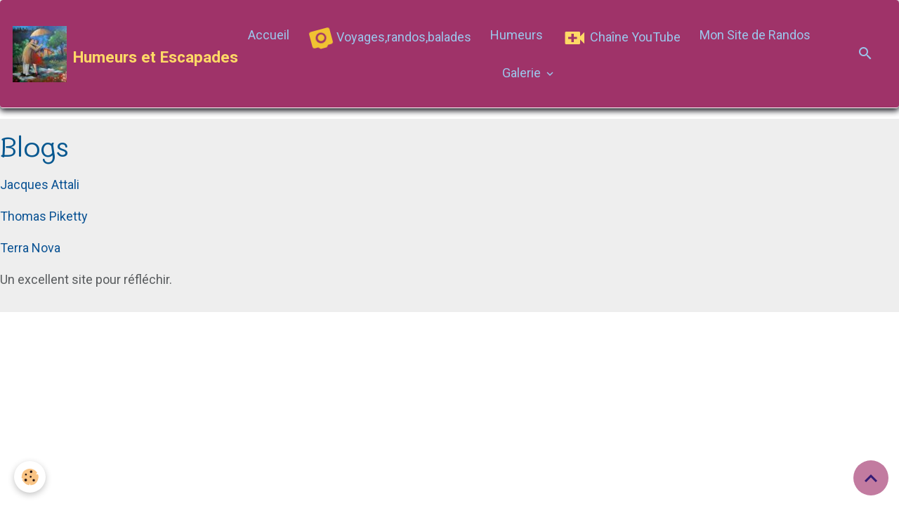

--- FILE ---
content_type: text/html; charset=UTF-8
request_url: http://www.humeurs-escapades.com/liens/blogs/
body_size: 21475
content:

<!DOCTYPE html>
<html lang="fr">
    <head>
        <title>Blogs</title>
        <meta name="theme-color" content="rgb(159, 51, 105)">
        <meta name="msapplication-navbutton-color" content="rgb(159, 51, 105)">
        <!-- METATAGS -->
        <!-- rebirth / thread -->
<!--[if IE]>
<meta http-equiv="X-UA-Compatible" content="IE=edge">
<![endif]-->
<meta charset="utf-8">
<meta name="viewport" content="width=device-width, initial-scale=1, shrink-to-fit=no">
    <meta name="description" content="" />
    <link rel="canonical" href="http://www.humeurs-escapades.com/liens/blogs/">
    <meta name="msvalidate.01" content="0A4D03C8DB1E3D42B85BFFE2D8181AC5">
    <meta name="google-site-verification" content="rCpJnf5LCcEQsheCuJohRWQODVDmpow2k1cnFJ6sYAM">
<meta name="generator" content="e-monsite (e-monsite.com)">

    <link rel="icon" href="http://www.humeurs-escapades.com/medias/site/favicon/faviconhe.jpg">


        
    <link rel="preconnect" href="https://fonts.googleapis.com">
    <link rel="preconnect" href="https://fonts.gstatic.com" crossorigin="anonymous">
    <link href="https://fonts.googleapis.com/css?family=Roboto:300,300italic,400,400italic,700,700italic%7CMali:300,300italic,400,400italic,700,700italic&display=swap" rel="stylesheet">

<link href="//www.humeurs-escapades.com/themes/combined.css?v=6_1642769533_360" rel="stylesheet">


<link rel="preload" href="//www.humeurs-escapades.com/medias/static/themes/bootstrap_v4/js/jquery-3.6.3.min.js?v=26012023" as="script">
<script src="//www.humeurs-escapades.com/medias/static/themes/bootstrap_v4/js/jquery-3.6.3.min.js?v=26012023"></script>
<link rel="preload" href="//www.humeurs-escapades.com/medias/static/themes/bootstrap_v4/js/popper.min.js?v=31012023" as="script">
<script src="//www.humeurs-escapades.com/medias/static/themes/bootstrap_v4/js/popper.min.js?v=31012023"></script>
<link rel="preload" href="//www.humeurs-escapades.com/medias/static/themes/bootstrap_v4/js/bootstrap.min.js?v=31012023" as="script">
<script src="//www.humeurs-escapades.com/medias/static/themes/bootstrap_v4/js/bootstrap.min.js?v=31012023"></script>
<script src="//www.humeurs-escapades.com/themes/combined.js?v=6_1642769533_360&lang=fr"></script>
<script type="application/ld+json">
    {
        "@context" : "https://schema.org/",
        "@type" : "WebSite",
        "name" : "Humeurs et Escapades",
        "url" : "http://www.humeurs-escapades.com/"
    }
</script>




        <!-- //METATAGS -->
            <script src="//www.humeurs-escapades.com/medias/static/js/rgpd-cookies/jquery.rgpd-cookies.js?v=2085"></script>
    <script>
                                    $(document).ready(function() {
            $.RGPDCookies({
                theme: 'bootstrap_v4',
                site: 'www.humeurs-escapades.com',
                privacy_policy_link: '/about/privacypolicy/',
                cookies: [{"id":null,"favicon_url":"https:\/\/ssl.gstatic.com\/analytics\/20210414-01\/app\/static\/analytics_standard_icon.png","enabled":true,"model":"google_analytics","title":"Google Analytics","short_description":"Permet d'analyser les statistiques de consultation de notre site","long_description":"Indispensable pour piloter notre site internet, il permet de mesurer des indicateurs comme l\u2019affluence, les produits les plus consult\u00e9s, ou encore la r\u00e9partition g\u00e9ographique des visiteurs.","privacy_policy_url":"https:\/\/support.google.com\/analytics\/answer\/6004245?hl=fr","slug":"google-analytics"},{"id":null,"favicon_url":"","enabled":true,"model":"addthis","title":"AddThis","short_description":"Partage social","long_description":"Nous utilisons cet outil afin de vous proposer des liens de partage vers des plateformes tiers comme Twitter, Facebook, etc.","privacy_policy_url":"https:\/\/www.oracle.com\/legal\/privacy\/addthis-privacy-policy.html","slug":"addthis"}],
                modal_title: 'Gestion\u0020des\u0020cookies',
                modal_description: 'd\u00E9pose\u0020des\u0020cookies\u0020pour\u0020am\u00E9liorer\u0020votre\u0020exp\u00E9rience\u0020de\u0020navigation,\nmesurer\u0020l\u0027audience\u0020du\u0020site\u0020internet,\u0020afficher\u0020des\u0020publicit\u00E9s\u0020personnalis\u00E9es,\nr\u00E9aliser\u0020des\u0020campagnes\u0020cibl\u00E9es\u0020et\u0020personnaliser\u0020l\u0027interface\u0020du\u0020site.',
                privacy_policy_label: 'Consulter\u0020la\u0020politique\u0020de\u0020confidentialit\u00E9',
                check_all_label: 'Tout\u0020cocher',
                refuse_button: 'Refuser',
                settings_button: 'Param\u00E9trer',
                accept_button: 'Accepter',
                callback: function() {
                    // website google analytics case (with gtag), consent "on the fly"
                    if ('gtag' in window && typeof window.gtag === 'function') {
                        if (window.jsCookie.get('rgpd-cookie-google-analytics') === undefined
                            || window.jsCookie.get('rgpd-cookie-google-analytics') === '0') {
                            gtag('consent', 'update', {
                                'ad_storage': 'denied',
                                'analytics_storage': 'denied'
                            });
                        } else {
                            gtag('consent', 'update', {
                                'ad_storage': 'granted',
                                'analytics_storage': 'granted'
                            });
                        }
                    }
                }
            });
        });
    </script>
        <script async src="https://www.googletagmanager.com/gtag/js?id=G-4VN4372P6E"></script>
<script>
    window.dataLayer = window.dataLayer || [];
    function gtag(){dataLayer.push(arguments);}
    
    gtag('consent', 'default', {
        'ad_storage': 'denied',
        'analytics_storage': 'denied'
    });
    
    gtag('js', new Date());
    gtag('config', 'G-4VN4372P6E');
</script>

        
    <!-- Global site tag (gtag.js) -->
        <script async src="https://www.googletagmanager.com/gtag/js?id=UA-41580816-3"></script>
        <script>
        window.dataLayer = window.dataLayer || [];
        function gtag(){dataLayer.push(arguments);}

gtag('consent', 'default', {
            'ad_storage': 'denied',
            'analytics_storage': 'denied'
        });
        gtag('set', 'allow_ad_personalization_signals', false);
                gtag('js', new Date());
        gtag('config', 'UA-41580816-3');
    </script>
                            </head>
    <body id="liens_run_blogs" data-template="default">
        

                <!-- BRAND TOP -->
        
        <!-- NAVBAR -->
                                                                                                                                                                                    <nav class="navbar navbar-expand-lg py-lg-4 position-sticky radius" id="navbar" data-animation="sliding">
                                                                    <a aria-label="brand" class="navbar-brand d-inline-flex align-items-center" href="http://www.humeurs-escapades.com/">
                                                    <img src="http://www.humeurs-escapades.com/medias/site/logos/logo-humeurs-et-escapades.jpg" alt="Humeurs et Escapades" class="img-fluid brand-logo mr-2 d-inline-block">
                                                                        <span class="brand-titles d-lg-flex flex-column align-items-start">
                            <span class="brand-title d-inline-block">Humeurs et Escapades</span>
                                                        <span class="brand-subtitle d-none">blog d'humeurs, voyages et randonnées</span>
                                                    </span>
                                            </a>
                                                    <button id="buttonBurgerMenu" title="BurgerMenu" class="navbar-toggler collapsed" type="button" data-toggle="collapse" data-target="#menu">
                    <span></span>
                    <span></span>
                    <span></span>
                    <span></span>
                </button>
                <div class="collapse navbar-collapse flex-lg-grow-0 mx-lg-auto" id="menu">
                                                                                                                <ul class="navbar-nav navbar-menu nav-all nav-all-center">
                                                                                                                                                                                            <li class="nav-item" data-index="1">
                            <a class="nav-link" href="http://www.humeurs-escapades.com/">
                                                                Accueil
                            </a>
                                                                                </li>
                                                                                                                                                                                            <li class="nav-item" data-index="2">
                            <a class="nav-link" href="http://www.humeurs-escapades.com/blog/voyages/">
                                                                                                                                                                                                                                                                                                                                        <i class="material-icons md-camera_alt mi-spin md-lg" style="color:rgb(241, 194, 50)"></i>
                                                                Voyages,randos,balades
                            </a>
                                                                                </li>
                                                                                                                                                                                            <li class="nav-item" data-index="3">
                            <a class="nav-link" href="http://www.humeurs-escapades.com/blog/humeurs/">
                                                                Humeurs
                            </a>
                                                                                </li>
                                                                                                                                                                                            <li class="nav-item" data-index="4">
                            <a class="nav-link" href="https://www.youtube.com/@jmdionisi">
                                                                                                                                                                                                                                                            <i class="material-icons md-video_call md-lg" style="color:rgb(255, 217, 102)"></i>
                                                                Chaîne YouTube
                            </a>
                                                                                </li>
                                                                                                                                                                                            <li class="nav-item" data-index="5">
                            <a class="nav-link" href="http://www.rttenmarche.com/">
                                                                Mon Site de Randos
                            </a>
                                                                                </li>
                                                                                                                                                                                                                                                                            <li class="nav-item dropdown" data-index="6">
                            <a class="nav-link dropdown-toggle" href="http://www.humeurs-escapades.com/pages/photod/">
                                                                Galerie
                            </a>
                                                                                        <div class="collapse dropdown-menu">
                                    <ul class="list-unstyled">
                                                                                                                                                                                                                                                                    <li>
                                                <a class="dropdown-item" href="http://www.humeurs-escapades.com/pages/photod/patrimoine.html">
                                                    Patrimoine
                                                </a>
                                                                                                                                            </li>
                                                                                                                                                                                                                                                                    <li>
                                                <a class="dropdown-item" href="http://www.humeurs-escapades.com/pages/photod/nature.html">
                                                    Nature
                                                </a>
                                                                                                                                            </li>
                                                                                                                                                                                                                                                                    <li>
                                                <a class="dropdown-item" href="http://www.humeurs-escapades.com/pages/photod/eau.html">
                                                    Eau
                                                </a>
                                                                                                                                            </li>
                                                                                                                                                                                                                                                                    <li>
                                                <a class="dropdown-item" href="http://www.humeurs-escapades.com/pages/photod/insolite.html">
                                                    Insolite
                                                </a>
                                                                                                                                            </li>
                                                                                                                                                                                                                                                                    <li>
                                                <a class="dropdown-item" href="http://www.humeurs-escapades.com/pages/photod/desert.html">
                                                    Désert
                                                </a>
                                                                                                                                            </li>
                                                                                                                                                                                                                                                                    <li>
                                                <a class="dropdown-item" href="http://www.humeurs-escapades.com/pages/photod/gens.html">
                                                    Gens d'ailleurs
                                                </a>
                                                                                                                                            </li>
                                                                                                                                                                                                                                                                    <li>
                                                <a class="dropdown-item" href="http://www.humeurs-escapades.com/pages/photod/animaux.html">
                                                    Animaux
                                                </a>
                                                                                                                                            </li>
                                                                                <li class="dropdown-menu-root">
                                            <a class="dropdown-item" href="http://www.humeurs-escapades.com/pages/photod/">Galerie</a>
                                        </li>
                                    </ul>
                                </div>
                                                    </li>
                                    </ul>
            
                                    
                    
                                        <ul class="navbar-nav navbar-widgets ml-lg-4">
                                                <li class="nav-item d-none d-lg-block">
                            <a href="javascript:void(0)" class="nav-link search-toggler"><i class="material-icons md-search"></i></a>
                        </li>
                                                                    </ul>
                                        
                    
                                        <form method="get" action="http://www.humeurs-escapades.com/search/site/" id="navbar-search" class="fade">
                        <input class="form-control form-control-lg" type="text" name="q" value="" placeholder="Votre recherche" pattern=".{3,}" required>
                        <button type="submit" class="btn btn-link btn-lg"><i class="material-icons md-search"></i></button>
                        <button type="button" class="btn btn-link btn-lg search-toggler d-none d-lg-inline-block"><i class="material-icons md-clear"></i></button>
                    </form>
                                    </div>
                    </nav>

        <!-- HEADER -->
                <!-- //HEADER -->

        <!-- WRAPPER -->
                                                            <div id="wrapper" class="margin-top">

                            <main id="main">

                                                                    <div class="container">
                                                                                                    </div>
                                            
                                        
                                        
                                                            <h1 class="main_title" id="links_main_title">Blogs</h1>









<div class="links_items_container list_items">
         <div class="link_item item odd_item">
   <p class="link_item_title item_title"><a href="http://www.attali.com/actualite/blog" title="Jacques Attali" target="_blank">Jacques Attali</a></p>
   <p class="link_item_description"></p>
   </div>         <div class="link_item item even_item">
   <p class="link_item_title item_title"><a href="http://piketty.blog.lemonde.fr" title="Thomas Piketty" target="_blank">Thomas Piketty</a></p>
   <p class="link_item_description"></p>
   </div>         <div class="link_item item odd_item">
   <p class="link_item_title item_title"><a href="http://tnova.fr" title="Terra Nova" target="_blank">Terra Nova</a></p>
   <p class="link_item_description">Un excellent site pour réfléchir.</p>
   </div>   </div>



                </main>

                        </div>
        <!-- //WRAPPER -->

        
        
                <script>
            $(document).ready(function(){
    $(window).on('scroll', function () {
    
    var elmt   = $('.from-left, .from-right');
    var topImg = $('.from-left, .from-right').offset().top;
    var scroll = $(window).scrollTop();
    
        $(elmt).each(function() {
            
            var topImg = $(this).offset().top - 300;
            
                if ( topImg < scroll ) {
                
                $(this).css("transform", "translate(0,0)");
                $(this).css("opacity", "1");
                
                };
        });
    });
});
        </script>
        
            

 
    
						 	 





                <button id="scroll-to-top" class="d-none d-sm-inline-block" type="button" aria-label="Scroll top" onclick="$('html, body').animate({ scrollTop:0}, 600);">
            <i class="material-icons md-lg md-expand_less"></i>
        </button>
        
            </body>
</html>
